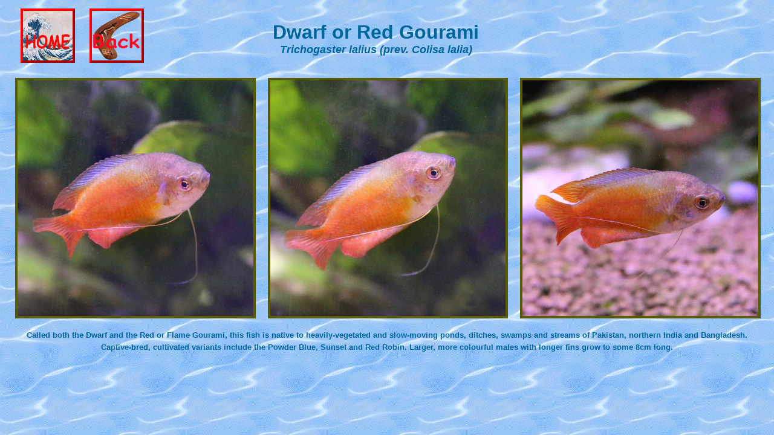

--- FILE ---
content_type: text/html
request_url: https://www.animal.photos/fish2/gour-dwred.htm
body_size: 1260
content:
<!DOCTYPE html PUBLIC "-//W3C//DTD XHTML 1.0 Transitional//EN" "https://www.w3.org/TR/xhtml1/DTD/xhtml1-transitional.dtd">
<html xmlns="http://www.w3.org/1999/xhtml">
<head>
<meta content="Gourami, Dwarf, Red, Fish" name="keywords" />
<meta content="Photos of and information on the Dwarf  or Red Gourami" name="description" />
<meta name="viewport" content="width=device-width,initial-scale=1.0"/>
<meta http-equiv="Content-Type" content="text/html; charset=utf-8" />

<link type="text/css" rel="stylesheet" href="../single_post.css" />
<title>Dwarf Red Gourami</title>
<style type="text/css">
</style>
</head>

<body style="color:#006699; background-color: #CCFFFF; background-image: url('arapaima_files/water.jpg');">
	<div id="single_container">
    	<!-- Header -->
        <div class="header-outer">
			<div class="head_lft"> 
    			<div id="nav-head-links" style="width: 239px; height: 86px">
                    <a href="https://www.animal.photos/index.htm">
		<img width="82" height="82" class="auto-style4" src="arapaima_files/wave2.jpg" alt="Home wave"/></a>
                    <a href="https://www.animal.photos/fish2-.htm">
		<img width="82" height="82" class="auto-style4" src="arapaima_files/backred.gif" alt="Back boomerang"/></a>
                </div>
			</div>
	    	<!-- Header Left End -->
			
            <div class="head_rit">
            	<h1 class="page_title">Dwarf or Red Gourami  
                	
                <em style="font-size:13px;display:block;">Trichogaster lalius (prev. Colisa lalia)</em>
				</h1>
            </div>            
	    	<!-- Header Right End -->
			<div class="clear"></div>            

        </div>
    	<!-- Header End -->

		<!--- Content Area --->       
        <div class="content_area">
        			
		<!--- Col-3 start --->
        <div class="col_3">
        <div class="box_3">
		<img width="400" height="400" class="border-blue-groove" src="gour-dwred_files/red_dwarf1.jpg" alt="Dwarf Red Gourami"/>
        <span class="images_title"></span>
        </div>
        <div class="box_3 center_3">
		<img width="400" height="400" class="border-blue-groove" src="gour-dwred_files/red_dwarf2.jpg" alt="Dwarf Red Gourami"/>
        <span class="images_title"></span>
        </div>
        <div class="box_3">
		<img width="400" height="400" class="border-blue-groove" src="gour-dwred_files/red_dwarf3.jpg" alt="Dwarf Red Gourami"/>
        <span class="images_title"></span>
        </div>
        <div class="clear"></div>
        <div class="img_disc">Called both the Dwarf and the Red or Flame Gourami, this fish is native to heavily-vegetated and slow-moving ponds, 
        ditches, swamps and streams of Pakistan, northern India and Bangladesh. Captive-bred, cultivated variants include the Powder Blue, 
        Sunset and Red Robin. Larger, more colourful males with longer fins grow to some 8cm long.
        </div>
        </div>
		<!--- Col-3 End --->
						                                						
		</div>
		<!--- Content Area End --->       
		
       <div id="single_footer">
       
        
        <div class="links"> </div>
			<div class="footer_lft">
		
		    </div>
            <!--- footer-left end --->  
                  
            <div class="clear"></div>
        </div>
    </div>

</body>
</html>


--- FILE ---
content_type: text/css
request_url: https://www.animal.photos/single_post.css
body_size: 9045
content:
body {
    background: none repeat scroll 0 0 rgba(0, 0, 0, 0);
    color: #008000;
    font-family: arial;
    font-size: inherit;
    margin: 0;
    padding: 0;
}
.style44{
	margin-right:0px !important;
}
.clear{
	clear:both;
}

#single_container {
    margin: 0 auto;
    max-width: 1250px;
    padding: 0 0 40px;
    width: 100%;
}
.header-outer {
    margin: 8px auto;
    max-width: 1212px;
    padding: 6px 10px;
    width: 100%;
}
.head_lft{
	float:left;
	max-width:320px;
}
.head_rit{
	float:left;
	width:60%;
	text-align:center;
}
.content_area{
	width:100%;
	max-width:1230px;
	margin:0 auto;
}
.col_3, .col_2{
	margin:0 auto 20px;
	width:100%;
	max-width:1230px;
}
.box_3{
	width:32%;
	float:left;
}
.box_3.center_3 {
	margin: 0 24px;
}
.box_3 img {
    border: 4px solid #5a5a00;
    width: 99%;
	height:auto;
}
.img_disc {
    padding: 6px 0;
    text-align: center;
    width: 100%;
	font-size:small !important;
	font-weight:bold !important;
	line-height:20px;
}
.box_2.flt_right{
	float:right;
}

#single_footer{
	width:100%;
	max-width:1230px;
	margin:0 auto;
}
.footer_lft {
    float: left;
    width: 90%;
}
.footer_rit {
    float: right;
    width: 5%;
}
.images_title {
    padding: 6px 0;
	display:block;
	width:100%;
	text-align:center;

}
.foot-single-links{
    float: left;
    margin: 0 20px 0 0;
    text-align: center;
    width: 190px;
	height:194px;
	font-weight:bold;
	font-size:small;
}
.foo-single-links{
    float: left;
    margin: 0 20px 0 0;
    text-align: center;
    width: 190px;
	height:194px;
	font-weight:bold;
	font-size:small;
}

.page_title em {
	font-size: 18px !important;
}
.border-red {
    border: 4px outset #ff0000;
}
#nav-head-links > a {
	font-size: 0;
}
.links {
    font-size: small;
    font-weight:bold;
    padding: 6px 0;
}
.head_lft a:nth-child(2n) {
	margin: 0 20px;
}
.inner_disc {
    display: block;
    padding: 6px 0;
    text-align: center;
    width: 100%;
	font-weight:bold;
	font-size:small;
	line-height:18px;
}
.font_weight{
	font-weight:normal;
}
.box_2 img {
    border: 4px solid #5a5a00;
    width: 99%;
	height:auto;
}
.images_title{
	font-size:small;
	font-weight:bold;
	line-height:20px;
}
.box_2 {
    float: left;
    font-weight: bold;
    line-height: 30px;
    text-align: center;
    width: 49%;
	font-size:small;
}
#nav-head-links a img {
	border: 4px outset #ff0000;
}

.col_1{
	width:100%;
	max-width:1230px;
	margin:0 auto 20px;
}
.box_1{
	width:100%;
	max-width:1230px;
	margin:0 auto;
	text-align:center;
}
.box_1 img{
	margin:0 auto;
	border:4px solid #5a5a00;
	width:99%;
	height:auto;
}
.border-red {
	margin: 0 !important;
}
.content_area.cate_single{
	padding-top:20px;
}
.foot-single-links a img {
	border: 4px outset #99ff99;
	height: 128px !important;
	width: 180px !important;
}
.birds1 .head_lft {
	display: none;
}
.birds1 .head_rit {
	width: 100%;
	float: none;
}
.birds_btm_txt{
	width:100%;
	max-width:1230px;
	margin:0 auto;
}
.birds1 .footer_rit{
	display:none;
}
.birds1 .footer_lft {
	float: none;
	width: 100%;
}
#google_top_ads {
	height: 90px;
	margin-left: auto;
	margin-right: auto;
	max-width: 728px;
	width:100%;
	overflow:hidden;
}
#nav-head-links {
  max-width: 320px !important;
  width: 100% !important;
}
.font_weight{
	font-weight:normal;
}
/*** Col-4 ***/

.col_4 {
	width: 100%;
	max-width: 1230px;
	margin: 0 auto;
}
.box_4 img {
	height: auto;
	width: 99%;
	border: 4px solid #5a5a00;
}
.box_4 {
	float:left;
	margin-right:15px;
	width:24%;
}
.box_4.last_4 {
	margin-right: 0px;
}
.col2_disc{
	float: right;
	position: relative;
	width: 66%;
	font-size:small;
	text-align:center;
}
/*** Col-1-2 ***/
.one_box_1{
	float:left;
}
.two_boxes_2 {
	float: right;
	width: 67.5%;
}
.two_boxes_2 .box_3 {
	width: 47.2%;
}
.two_boxes_2 .center_1_2{
	margin: 0 18px;
}
.box2_disc {
	text-align: center;
	margin: 7px auto;
	font-size: small;
	font-weight: bold;
}

.two_boxes_1 {
	float: left;
	width: 67.5%;
}
.two_boxes_1 .box_3{
	width: 47.4%;
}
.box_3.col_2_1 {
	margin: 0 20px;
}
.col_2_1 {
  margin: 0 0 20px;
}


.foot-single-links > img {
	display: block;
	margin-bottom: 5px;
	height:128px !important;
	width:180px !important;
}
/*** Col-5 ***/

/*** Picture Page Css ***/

.pic_hdr {
	max-width: 315px;
	width: 100%;
}
.box_left {
	float: left;
	width:149px;
}
.box_left img, .box_right img  {
	border: 4px outset #99ff99;
	width:140px;
	height:108px;
}

.box_right {
	float: right;
	width:149px;
}
.box_left .inner_disc, .box_right .inner_disc {
	font-family: comic sans ms;
	font-size: 17px;
}


/*** Picture Page Css End ***/

/*** Media Queries  ****/
@media (max-width:1024px){
	.header-outer {
	  width: 98%;
	}
	.content_area {
	  width: 98%;
	  padding: 0 10px;
	}
	.box_3.center_3 {
	  margin: 0 18px;
	}
	.box_3 img{
		height:auto;
	}
	.box_2 img {
	  width: 98%;
	  display: block;
	  height:auto;
	  margin:0 auto;
	  text-align: center;
	}
	.box_4 {
	  margin-right: 24px;
	  width: 23%;
	}
	.two_boxes_2 .center_1_2 {
	  margin: 0 15px;
	}
	.box_3.col_2_1 {
	  margin: 0 15px;
	}

}
@media(max-width:960px){
	.box_3.center_3 {
	  margin: 0 16px;
	}
	.box_4 {
	  margin-right: 24px;
	}
	.header-outer > div#right-txt {
	  clear: both;
	  text-align: center;
	}
	.two_boxes_2 .center_1_2 {
		margin: 0 14px;
	}
	.box_3.col_2_1 {
	  margin: 0 18px;
	}
}
@media(max-width:800px){
	.header-outer {
	  width: 97%;
	}
	.content_area {
	  padding: 0 10px;
	  width: 97%;
	}
	.box_3.center_3 {
	  margin: 0 14px;
	}
	.box_3 img {
	  border: 4px solid #5a5a00;
	  width: 96%;
	}
	.footer_lft {
	  float: none;
	  width: 90%;
	  margin: 0 auto 20px;
	}
	.foot-single-links {
	  margin-left: 20px;
	  margin-right: auto;
	}
	.box_4 {
	  margin-right: 18px;
	}
	#nav-head-links a img {
	  height: 60px !important;
	  width: 60px !important;
	}
	.head_lft {
	  width: 250px;
	}
	.box_3.col_2_1 {
	  margin: 0 13px;
	}

}

@media (max-width:768px){
	.footer_lft {
	  float: none;
	  margin: 0 auto 20px;
	  width: 83%;
	}
	.box_4 {
	  margin-right: 16px;
	}
	.two_boxes_2 .center_1_2 {
	  margin: 0 12px;
	}
	.box_3.col_2_1 {
	  margin: 0 12px;
	}
}
@media (max-width:720px){
	.head_lft {
	  float: none;
	  width: 181px;
	  margin: 0 auto;
	}
	.back_to{
		width:250px;
	}
	.head_rit {
	  float: none;
	  margin: 0 auto;
	  text-align: center;
	  width: 100%;
	}
	.box_3.center_3 {
	  margin: 0 12px;
	}
	.footer_lft{
		width:90%;
	}
	.head_lft.back_to {
	  width: 255px;
	  height: 95px;
	  overflow: hidden;
	}
	.box_2 img {
	  width: 96%;
	}
	.box_3.col_2_1 {
	  margin: 0 11px;
	}

}
@media (max-width:640px){
	.footer_lft {
	  width: 100%;
	}
	.foot-single-links {
	  margin-left: 18px;
	}
	.box_4 {
	  margin-right: 14px;
	}
	.two_boxes_2 .center_1_2 {
	  margin: 0 10px;
	}
	.box_3.col_2_1 {
	  margin: 0 9px;
	}
}
@media (max-width:570px){
	.header-outer {
	  width: 96%;
	}
	.content_area {
	  width: 96%;
	}
	.box_3.center_3 {
	  margin: 0 9px;
	}
	.img_disc{
		font-size:14px;
	}
	.images_title{
		font-size:14px;
	}
	.foot-single-links {
	  float: none;
	  margin: 0 auto 20px;
	}
	.box_1 img{
		height:auto;
	}
	.box_4 {
	  margin-right: 10px;
	  width: 49%;
	}
	.box_4:nth-child(2n) {
	  margin-right: 0;
	}
	.box_4 img{
		width:97%;
	}
	
}

@media (max-width:480px){
	.col_3 div {
	  clear: both;
	  float: none;
	  margin: 0 auto 20px !important;
	  width: 100%;
	}
	.box_3 img {
	  border: 4px solid #5a5a00;
	  display: block;
	  margin: 0 auto;
	  width: 96%;
	}
	.footer_rit {
	  width: 62%;
	}
	.col2_disc{
		width:100% !important;
		text-align:center !important;
		float:none !important;
	}
	.box_4 {
	  float: none;
	  margin: 0 auto;
	  width: 100%;
	  text-align: center;
	}
	.one_box_1 {
	  float: none;
	  margin: 0 auto;
	  text-align: center;
	  width: 100%;
	}
	.two_boxes_2 {
	  width: 100%;
	}
	.two_boxes_2 .center_1_2 {
	  margin: 0 auto;
	  width: 100%;
	  text-align: center;
	}
	.two_boxes_2 .box_3 {
	  margin: 0 auto;
	  text-align: center;
	  width: 100%;
	  float: none;
	}
	.two_boxes_1 {
	  width: 100%;
	  margin: 0 auto;
	  float: none;
	}
	.two_boxes_1 .box_3 {
	  width: 100%;
	  text-align: center;
	}
	.box_3.col_2_1 {
	  margin: 0 auto;
	  width: 100%;
	}
	.box_3.one_box_2 {
	  float: none;
	  width: 100%;
	}
}
@media(max-width:360px){
	.header-outer, .content_area {
	  width: 94%;
	}
	.header-outer h1 {
	  font-size: 20px;
	}
	.box_2 {
	  float: none;
	  margin: 0 auto 20px;
	  width: 98%;
	}
	.box_2.flt_right {
	  float: none;
	}
}
@media(max-width:320px){
	.box_left img, .box_right img{
		height: 108px;
		width: 135px;
	}
}

